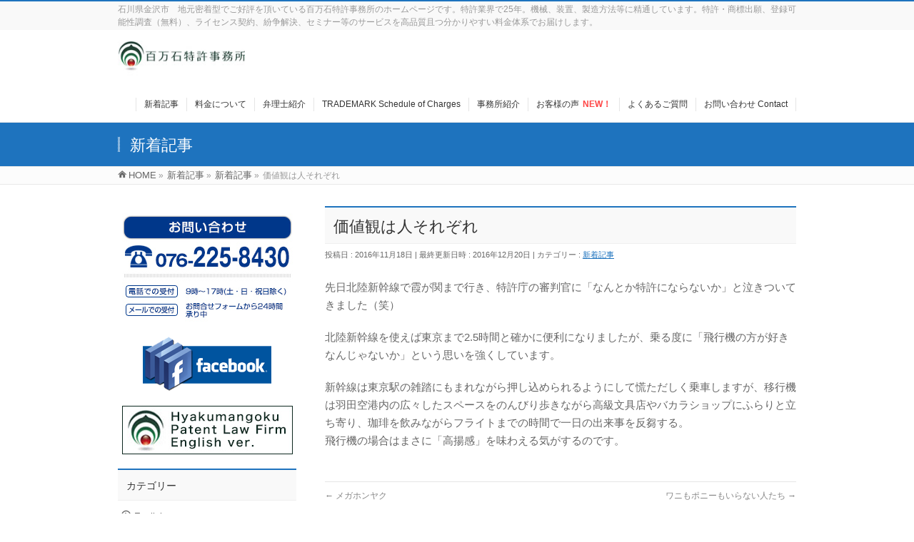

--- FILE ---
content_type: text/html; charset=UTF-8
request_url: https://www.100man-pat.jp/%E4%BE%A1%E5%80%A4%E8%A6%B3%E3%81%AF%E4%BA%BA%E3%81%9D%E3%82%8C%E3%81%9E%E3%82%8C/
body_size: 17022
content:
<!DOCTYPE html>
<!--[if IE]>
<meta http-equiv="X-UA-Compatible" content="IE=Edge">
<![endif]-->
<html xmlns:fb="http://ogp.me/ns/fb#" lang="ja">
<head>
<meta charset="UTF-8" />
<title>価値観は人それぞれ | 石川県金沢市 地元密着型 百万石特許事務所 【公式ホームページ】</title>
<link rel="start" href="https://www.100man-pat.jp" title="HOME" />
<link rel="alternate" href="https://www.100man-pat.jp" hreflang="ja" />
<!-- BizVektor v1.8.12 -->

<meta id="viewport" name="viewport" content="width=device-width, initial-scale=1">
<meta name='robots' content='max-image-preview:large' />
	<style>img:is([sizes="auto" i], [sizes^="auto," i]) { contain-intrinsic-size: 3000px 1500px }</style>
	<link rel='dns-prefetch' href='//www.google.com' />
<link rel='dns-prefetch' href='//html5shiv.googlecode.com' />
<link rel='dns-prefetch' href='//maxcdn.bootstrapcdn.com' />
<link rel='dns-prefetch' href='//fonts.googleapis.com' />
<link rel="alternate" type="application/rss+xml" title="石川県金沢市 地元密着型 百万石特許事務所 【公式ホームページ】 &raquo; フィード" href="https://www.100man-pat.jp/feed/" />
<link rel="alternate" type="application/rss+xml" title="石川県金沢市 地元密着型 百万石特許事務所 【公式ホームページ】 &raquo; コメントフィード" href="https://www.100man-pat.jp/comments/feed/" />
<meta name="description" content="先日北陸新幹線で霞が関まで行き、特許庁の審判官に「なんとか特許にならないか」と泣きついてきました（笑）北陸新幹線を使えば東京まで2.5時間と確かに便利になりましたが、乗る度に「飛行機の方が好きなんじゃないか」という思いを強くしています。新幹線は東京駅の雑踏にもまれながら押し込められるようにして慌ただしく乗車しますが、移行機は羽田空港内の広々したスペースをのんびり歩きながら高級文具店やバカラショップにふらりと立ち寄り、珈琲を飲みながらフライトまでの時間で一日の出" />
<script type="text/javascript">
/* <![CDATA[ */
window._wpemojiSettings = {"baseUrl":"https:\/\/s.w.org\/images\/core\/emoji\/16.0.1\/72x72\/","ext":".png","svgUrl":"https:\/\/s.w.org\/images\/core\/emoji\/16.0.1\/svg\/","svgExt":".svg","source":{"concatemoji":"https:\/\/www.100man-pat.jp\/wp-includes\/js\/wp-emoji-release.min.js?ver=c214bc5af3aa362ad91021c1e1ec1098"}};
/*! This file is auto-generated */
!function(s,n){var o,i,e;function c(e){try{var t={supportTests:e,timestamp:(new Date).valueOf()};sessionStorage.setItem(o,JSON.stringify(t))}catch(e){}}function p(e,t,n){e.clearRect(0,0,e.canvas.width,e.canvas.height),e.fillText(t,0,0);var t=new Uint32Array(e.getImageData(0,0,e.canvas.width,e.canvas.height).data),a=(e.clearRect(0,0,e.canvas.width,e.canvas.height),e.fillText(n,0,0),new Uint32Array(e.getImageData(0,0,e.canvas.width,e.canvas.height).data));return t.every(function(e,t){return e===a[t]})}function u(e,t){e.clearRect(0,0,e.canvas.width,e.canvas.height),e.fillText(t,0,0);for(var n=e.getImageData(16,16,1,1),a=0;a<n.data.length;a++)if(0!==n.data[a])return!1;return!0}function f(e,t,n,a){switch(t){case"flag":return n(e,"\ud83c\udff3\ufe0f\u200d\u26a7\ufe0f","\ud83c\udff3\ufe0f\u200b\u26a7\ufe0f")?!1:!n(e,"\ud83c\udde8\ud83c\uddf6","\ud83c\udde8\u200b\ud83c\uddf6")&&!n(e,"\ud83c\udff4\udb40\udc67\udb40\udc62\udb40\udc65\udb40\udc6e\udb40\udc67\udb40\udc7f","\ud83c\udff4\u200b\udb40\udc67\u200b\udb40\udc62\u200b\udb40\udc65\u200b\udb40\udc6e\u200b\udb40\udc67\u200b\udb40\udc7f");case"emoji":return!a(e,"\ud83e\udedf")}return!1}function g(e,t,n,a){var r="undefined"!=typeof WorkerGlobalScope&&self instanceof WorkerGlobalScope?new OffscreenCanvas(300,150):s.createElement("canvas"),o=r.getContext("2d",{willReadFrequently:!0}),i=(o.textBaseline="top",o.font="600 32px Arial",{});return e.forEach(function(e){i[e]=t(o,e,n,a)}),i}function t(e){var t=s.createElement("script");t.src=e,t.defer=!0,s.head.appendChild(t)}"undefined"!=typeof Promise&&(o="wpEmojiSettingsSupports",i=["flag","emoji"],n.supports={everything:!0,everythingExceptFlag:!0},e=new Promise(function(e){s.addEventListener("DOMContentLoaded",e,{once:!0})}),new Promise(function(t){var n=function(){try{var e=JSON.parse(sessionStorage.getItem(o));if("object"==typeof e&&"number"==typeof e.timestamp&&(new Date).valueOf()<e.timestamp+604800&&"object"==typeof e.supportTests)return e.supportTests}catch(e){}return null}();if(!n){if("undefined"!=typeof Worker&&"undefined"!=typeof OffscreenCanvas&&"undefined"!=typeof URL&&URL.createObjectURL&&"undefined"!=typeof Blob)try{var e="postMessage("+g.toString()+"("+[JSON.stringify(i),f.toString(),p.toString(),u.toString()].join(",")+"));",a=new Blob([e],{type:"text/javascript"}),r=new Worker(URL.createObjectURL(a),{name:"wpTestEmojiSupports"});return void(r.onmessage=function(e){c(n=e.data),r.terminate(),t(n)})}catch(e){}c(n=g(i,f,p,u))}t(n)}).then(function(e){for(var t in e)n.supports[t]=e[t],n.supports.everything=n.supports.everything&&n.supports[t],"flag"!==t&&(n.supports.everythingExceptFlag=n.supports.everythingExceptFlag&&n.supports[t]);n.supports.everythingExceptFlag=n.supports.everythingExceptFlag&&!n.supports.flag,n.DOMReady=!1,n.readyCallback=function(){n.DOMReady=!0}}).then(function(){return e}).then(function(){var e;n.supports.everything||(n.readyCallback(),(e=n.source||{}).concatemoji?t(e.concatemoji):e.wpemoji&&e.twemoji&&(t(e.twemoji),t(e.wpemoji)))}))}((window,document),window._wpemojiSettings);
/* ]]> */
</script>
<link rel='stylesheet' id='pt-cv-public-style-css' href='https://www.100man-pat.jp/wp-content/plugins/content-views-query-and-display-post-page/public/assets/css/cv.css?ver=4.2' type='text/css' media='all' />
<style id='wp-emoji-styles-inline-css' type='text/css'>

	img.wp-smiley, img.emoji {
		display: inline !important;
		border: none !important;
		box-shadow: none !important;
		height: 1em !important;
		width: 1em !important;
		margin: 0 0.07em !important;
		vertical-align: -0.1em !important;
		background: none !important;
		padding: 0 !important;
	}
</style>
<link rel='stylesheet' id='wp-block-library-css' href='https://www.100man-pat.jp/wp-includes/css/dist/block-library/style.min.css?ver=c214bc5af3aa362ad91021c1e1ec1098' type='text/css' media='all' />
<style id='classic-theme-styles-inline-css' type='text/css'>
/*! This file is auto-generated */
.wp-block-button__link{color:#fff;background-color:#32373c;border-radius:9999px;box-shadow:none;text-decoration:none;padding:calc(.667em + 2px) calc(1.333em + 2px);font-size:1.125em}.wp-block-file__button{background:#32373c;color:#fff;text-decoration:none}
</style>
<style id='global-styles-inline-css' type='text/css'>
:root{--wp--preset--aspect-ratio--square: 1;--wp--preset--aspect-ratio--4-3: 4/3;--wp--preset--aspect-ratio--3-4: 3/4;--wp--preset--aspect-ratio--3-2: 3/2;--wp--preset--aspect-ratio--2-3: 2/3;--wp--preset--aspect-ratio--16-9: 16/9;--wp--preset--aspect-ratio--9-16: 9/16;--wp--preset--color--black: #000000;--wp--preset--color--cyan-bluish-gray: #abb8c3;--wp--preset--color--white: #ffffff;--wp--preset--color--pale-pink: #f78da7;--wp--preset--color--vivid-red: #cf2e2e;--wp--preset--color--luminous-vivid-orange: #ff6900;--wp--preset--color--luminous-vivid-amber: #fcb900;--wp--preset--color--light-green-cyan: #7bdcb5;--wp--preset--color--vivid-green-cyan: #00d084;--wp--preset--color--pale-cyan-blue: #8ed1fc;--wp--preset--color--vivid-cyan-blue: #0693e3;--wp--preset--color--vivid-purple: #9b51e0;--wp--preset--gradient--vivid-cyan-blue-to-vivid-purple: linear-gradient(135deg,rgba(6,147,227,1) 0%,rgb(155,81,224) 100%);--wp--preset--gradient--light-green-cyan-to-vivid-green-cyan: linear-gradient(135deg,rgb(122,220,180) 0%,rgb(0,208,130) 100%);--wp--preset--gradient--luminous-vivid-amber-to-luminous-vivid-orange: linear-gradient(135deg,rgba(252,185,0,1) 0%,rgba(255,105,0,1) 100%);--wp--preset--gradient--luminous-vivid-orange-to-vivid-red: linear-gradient(135deg,rgba(255,105,0,1) 0%,rgb(207,46,46) 100%);--wp--preset--gradient--very-light-gray-to-cyan-bluish-gray: linear-gradient(135deg,rgb(238,238,238) 0%,rgb(169,184,195) 100%);--wp--preset--gradient--cool-to-warm-spectrum: linear-gradient(135deg,rgb(74,234,220) 0%,rgb(151,120,209) 20%,rgb(207,42,186) 40%,rgb(238,44,130) 60%,rgb(251,105,98) 80%,rgb(254,248,76) 100%);--wp--preset--gradient--blush-light-purple: linear-gradient(135deg,rgb(255,206,236) 0%,rgb(152,150,240) 100%);--wp--preset--gradient--blush-bordeaux: linear-gradient(135deg,rgb(254,205,165) 0%,rgb(254,45,45) 50%,rgb(107,0,62) 100%);--wp--preset--gradient--luminous-dusk: linear-gradient(135deg,rgb(255,203,112) 0%,rgb(199,81,192) 50%,rgb(65,88,208) 100%);--wp--preset--gradient--pale-ocean: linear-gradient(135deg,rgb(255,245,203) 0%,rgb(182,227,212) 50%,rgb(51,167,181) 100%);--wp--preset--gradient--electric-grass: linear-gradient(135deg,rgb(202,248,128) 0%,rgb(113,206,126) 100%);--wp--preset--gradient--midnight: linear-gradient(135deg,rgb(2,3,129) 0%,rgb(40,116,252) 100%);--wp--preset--font-size--small: 13px;--wp--preset--font-size--medium: 20px;--wp--preset--font-size--large: 36px;--wp--preset--font-size--x-large: 42px;--wp--preset--spacing--20: 0.44rem;--wp--preset--spacing--30: 0.67rem;--wp--preset--spacing--40: 1rem;--wp--preset--spacing--50: 1.5rem;--wp--preset--spacing--60: 2.25rem;--wp--preset--spacing--70: 3.38rem;--wp--preset--spacing--80: 5.06rem;--wp--preset--shadow--natural: 6px 6px 9px rgba(0, 0, 0, 0.2);--wp--preset--shadow--deep: 12px 12px 50px rgba(0, 0, 0, 0.4);--wp--preset--shadow--sharp: 6px 6px 0px rgba(0, 0, 0, 0.2);--wp--preset--shadow--outlined: 6px 6px 0px -3px rgba(255, 255, 255, 1), 6px 6px rgba(0, 0, 0, 1);--wp--preset--shadow--crisp: 6px 6px 0px rgba(0, 0, 0, 1);}:where(.is-layout-flex){gap: 0.5em;}:where(.is-layout-grid){gap: 0.5em;}body .is-layout-flex{display: flex;}.is-layout-flex{flex-wrap: wrap;align-items: center;}.is-layout-flex > :is(*, div){margin: 0;}body .is-layout-grid{display: grid;}.is-layout-grid > :is(*, div){margin: 0;}:where(.wp-block-columns.is-layout-flex){gap: 2em;}:where(.wp-block-columns.is-layout-grid){gap: 2em;}:where(.wp-block-post-template.is-layout-flex){gap: 1.25em;}:where(.wp-block-post-template.is-layout-grid){gap: 1.25em;}.has-black-color{color: var(--wp--preset--color--black) !important;}.has-cyan-bluish-gray-color{color: var(--wp--preset--color--cyan-bluish-gray) !important;}.has-white-color{color: var(--wp--preset--color--white) !important;}.has-pale-pink-color{color: var(--wp--preset--color--pale-pink) !important;}.has-vivid-red-color{color: var(--wp--preset--color--vivid-red) !important;}.has-luminous-vivid-orange-color{color: var(--wp--preset--color--luminous-vivid-orange) !important;}.has-luminous-vivid-amber-color{color: var(--wp--preset--color--luminous-vivid-amber) !important;}.has-light-green-cyan-color{color: var(--wp--preset--color--light-green-cyan) !important;}.has-vivid-green-cyan-color{color: var(--wp--preset--color--vivid-green-cyan) !important;}.has-pale-cyan-blue-color{color: var(--wp--preset--color--pale-cyan-blue) !important;}.has-vivid-cyan-blue-color{color: var(--wp--preset--color--vivid-cyan-blue) !important;}.has-vivid-purple-color{color: var(--wp--preset--color--vivid-purple) !important;}.has-black-background-color{background-color: var(--wp--preset--color--black) !important;}.has-cyan-bluish-gray-background-color{background-color: var(--wp--preset--color--cyan-bluish-gray) !important;}.has-white-background-color{background-color: var(--wp--preset--color--white) !important;}.has-pale-pink-background-color{background-color: var(--wp--preset--color--pale-pink) !important;}.has-vivid-red-background-color{background-color: var(--wp--preset--color--vivid-red) !important;}.has-luminous-vivid-orange-background-color{background-color: var(--wp--preset--color--luminous-vivid-orange) !important;}.has-luminous-vivid-amber-background-color{background-color: var(--wp--preset--color--luminous-vivid-amber) !important;}.has-light-green-cyan-background-color{background-color: var(--wp--preset--color--light-green-cyan) !important;}.has-vivid-green-cyan-background-color{background-color: var(--wp--preset--color--vivid-green-cyan) !important;}.has-pale-cyan-blue-background-color{background-color: var(--wp--preset--color--pale-cyan-blue) !important;}.has-vivid-cyan-blue-background-color{background-color: var(--wp--preset--color--vivid-cyan-blue) !important;}.has-vivid-purple-background-color{background-color: var(--wp--preset--color--vivid-purple) !important;}.has-black-border-color{border-color: var(--wp--preset--color--black) !important;}.has-cyan-bluish-gray-border-color{border-color: var(--wp--preset--color--cyan-bluish-gray) !important;}.has-white-border-color{border-color: var(--wp--preset--color--white) !important;}.has-pale-pink-border-color{border-color: var(--wp--preset--color--pale-pink) !important;}.has-vivid-red-border-color{border-color: var(--wp--preset--color--vivid-red) !important;}.has-luminous-vivid-orange-border-color{border-color: var(--wp--preset--color--luminous-vivid-orange) !important;}.has-luminous-vivid-amber-border-color{border-color: var(--wp--preset--color--luminous-vivid-amber) !important;}.has-light-green-cyan-border-color{border-color: var(--wp--preset--color--light-green-cyan) !important;}.has-vivid-green-cyan-border-color{border-color: var(--wp--preset--color--vivid-green-cyan) !important;}.has-pale-cyan-blue-border-color{border-color: var(--wp--preset--color--pale-cyan-blue) !important;}.has-vivid-cyan-blue-border-color{border-color: var(--wp--preset--color--vivid-cyan-blue) !important;}.has-vivid-purple-border-color{border-color: var(--wp--preset--color--vivid-purple) !important;}.has-vivid-cyan-blue-to-vivid-purple-gradient-background{background: var(--wp--preset--gradient--vivid-cyan-blue-to-vivid-purple) !important;}.has-light-green-cyan-to-vivid-green-cyan-gradient-background{background: var(--wp--preset--gradient--light-green-cyan-to-vivid-green-cyan) !important;}.has-luminous-vivid-amber-to-luminous-vivid-orange-gradient-background{background: var(--wp--preset--gradient--luminous-vivid-amber-to-luminous-vivid-orange) !important;}.has-luminous-vivid-orange-to-vivid-red-gradient-background{background: var(--wp--preset--gradient--luminous-vivid-orange-to-vivid-red) !important;}.has-very-light-gray-to-cyan-bluish-gray-gradient-background{background: var(--wp--preset--gradient--very-light-gray-to-cyan-bluish-gray) !important;}.has-cool-to-warm-spectrum-gradient-background{background: var(--wp--preset--gradient--cool-to-warm-spectrum) !important;}.has-blush-light-purple-gradient-background{background: var(--wp--preset--gradient--blush-light-purple) !important;}.has-blush-bordeaux-gradient-background{background: var(--wp--preset--gradient--blush-bordeaux) !important;}.has-luminous-dusk-gradient-background{background: var(--wp--preset--gradient--luminous-dusk) !important;}.has-pale-ocean-gradient-background{background: var(--wp--preset--gradient--pale-ocean) !important;}.has-electric-grass-gradient-background{background: var(--wp--preset--gradient--electric-grass) !important;}.has-midnight-gradient-background{background: var(--wp--preset--gradient--midnight) !important;}.has-small-font-size{font-size: var(--wp--preset--font-size--small) !important;}.has-medium-font-size{font-size: var(--wp--preset--font-size--medium) !important;}.has-large-font-size{font-size: var(--wp--preset--font-size--large) !important;}.has-x-large-font-size{font-size: var(--wp--preset--font-size--x-large) !important;}
:where(.wp-block-post-template.is-layout-flex){gap: 1.25em;}:where(.wp-block-post-template.is-layout-grid){gap: 1.25em;}
:where(.wp-block-columns.is-layout-flex){gap: 2em;}:where(.wp-block-columns.is-layout-grid){gap: 2em;}
:root :where(.wp-block-pullquote){font-size: 1.5em;line-height: 1.6;}
</style>
<link rel='stylesheet' id='biz-vektor-grid-unit-css-css' href='https://www.100man-pat.jp/wp-content/plugins/biz-vektor-grid-unit/inc/style.css?ver=c214bc5af3aa362ad91021c1e1ec1098' type='text/css' media='all' />
<link rel='stylesheet' id='contact-form-7-css' href='https://www.100man-pat.jp/wp-content/plugins/contact-form-7/includes/css/styles.css?ver=6.1.3' type='text/css' media='all' />
<link rel='stylesheet' id='Biz_Vektor_common_style-css' href='https://www.100man-pat.jp/wp-content/themes/biz-vektor/css/bizvektor_common_min.css?ver=20141106' type='text/css' media='all' />
<link rel='stylesheet' id='Biz_Vektor_Design_style-css' href='https://www.100man-pat.jp/wp-content/themes/biz-vektor/design_skins/003/css/003.css?ver=c214bc5af3aa362ad91021c1e1ec1098' type='text/css' media='all' />
<link rel='stylesheet' id='Biz_Vektor_plugin_sns_style-css' href='https://www.100man-pat.jp/wp-content/themes/biz-vektor/plugins/sns/style_bizvektor_sns.css?ver=c214bc5af3aa362ad91021c1e1ec1098' type='text/css' media='all' />
<link rel='stylesheet' id='Biz_Vektor_add_font_awesome-css' href='//maxcdn.bootstrapcdn.com/font-awesome/4.3.0/css/font-awesome.min.css?ver=c214bc5af3aa362ad91021c1e1ec1098' type='text/css' media='all' />
<link rel='stylesheet' id='Biz_Vektor_add_web_fonts-css' href='//fonts.googleapis.com/css?family=Droid+Sans%3A700%7CLato%3A900%7CAnton&#038;ver=6.8.3' type='text/css' media='all' />
<link rel='stylesheet' id='wp-pagenavi-css' href='https://www.100man-pat.jp/wp-content/plugins/wp-pagenavi/pagenavi-css.css?ver=2.70' type='text/css' media='all' />
<script type="text/javascript" src="https://www.100man-pat.jp/wp-includes/js/jquery/jquery.min.js?ver=3.7.1" id="jquery-core-js"></script>
<script type="text/javascript" src="https://www.100man-pat.jp/wp-includes/js/jquery/jquery-migrate.min.js?ver=3.4.1" id="jquery-migrate-js"></script>
<script type="text/javascript" src="//html5shiv.googlecode.com/svn/trunk/html5.js" id="html5shiv-js"></script>
<script type="text/javascript" src="https://www.100man-pat.jp/wp-content/plugins/google-analyticator/external-tracking.min.js?ver=6.5.7" id="ga-external-tracking-js"></script>
<link rel="https://api.w.org/" href="https://www.100man-pat.jp/wp-json/" /><link rel="alternate" title="JSON" type="application/json" href="https://www.100man-pat.jp/wp-json/wp/v2/posts/1012" /><link rel="EditURI" type="application/rsd+xml" title="RSD" href="https://www.100man-pat.jp/xmlrpc.php?rsd" />
<link rel="canonical" href="https://www.100man-pat.jp/%e4%be%a1%e5%80%a4%e8%a6%b3%e3%81%af%e4%ba%ba%e3%81%9d%e3%82%8c%e3%81%9e%e3%82%8c/" />
<link rel="alternate" title="oEmbed (JSON)" type="application/json+oembed" href="https://www.100man-pat.jp/wp-json/oembed/1.0/embed?url=https%3A%2F%2Fwww.100man-pat.jp%2F%25e4%25be%25a1%25e5%2580%25a4%25e8%25a6%25b3%25e3%2581%25af%25e4%25ba%25ba%25e3%2581%259d%25e3%2582%258c%25e3%2581%259e%25e3%2582%258c%2F" />
<link rel="alternate" title="oEmbed (XML)" type="text/xml+oembed" href="https://www.100man-pat.jp/wp-json/oembed/1.0/embed?url=https%3A%2F%2Fwww.100man-pat.jp%2F%25e4%25be%25a1%25e5%2580%25a4%25e8%25a6%25b3%25e3%2581%25af%25e4%25ba%25ba%25e3%2581%259d%25e3%2582%258c%25e3%2581%259e%25e3%2582%258c%2F&#038;format=xml" />
<meta name="cdp-version" content="1.5.0" /><!-- [ BizVektor OGP ] -->
<meta property="og:site_name" content="石川県金沢市 地元密着型 百万石特許事務所 【公式ホームページ】" />
<meta property="og:url" content="https://www.100man-pat.jp/%e4%be%a1%e5%80%a4%e8%a6%b3%e3%81%af%e4%ba%ba%e3%81%9d%e3%82%8c%e3%81%9e%e3%82%8c/" />
<meta property="fb:app_id" content="" />
<meta property="og:type" content="article" />
<meta property="og:title" content="価値観は人それぞれ | 石川県金沢市 地元密着型 百万石特許事務所 【公式ホームページ】" />
<meta property="og:description" content="先日北陸新幹線で霞が関まで行き、特許庁の審判官に「なんとか特許にならないか」と泣きついてきました（笑）  北陸新幹線を使えば東京まで2.5時間と確かに便利になりましたが、乗る度に「飛行機の方が好きなんじゃないか」という思いを強くしています。  新幹線は東京駅の雑踏にもまれながら押し込められるようにして慌ただしく乗車しますが、移行機は羽田空港内の広々したスペースをのんびり歩きながら高級文具店やバカラショップにふらりと立ち寄り、珈琲を飲みながらフライトまでの時間で一日の出" />
<!-- [ /BizVektor OGP ] -->
<!--[if lte IE 8]>
<link rel="stylesheet" type="text/css" media="all" href="https://www.100man-pat.jp/wp-content/themes/biz-vektor/design_skins/003/css/003_oldie.css" />
<![endif]-->
<link rel="pingback" href="https://www.100man-pat.jp/xmlrpc.php" />
<style type="text/css">.recentcomments a{display:inline !important;padding:0 !important;margin:0 !important;}</style><!-- Google Analytics Tracking by Google Analyticator 6.5.7 -->
<script type="text/javascript">
    var analyticsFileTypes = [];
    var analyticsSnippet = 'disabled';
    var analyticsEventTracking = 'enabled';
</script>
<script type="text/javascript">
	(function(i,s,o,g,r,a,m){i['GoogleAnalyticsObject']=r;i[r]=i[r]||function(){
	(i[r].q=i[r].q||[]).push(arguments)},i[r].l=1*new Date();a=s.createElement(o),
	m=s.getElementsByTagName(o)[0];a.async=1;a.src=g;m.parentNode.insertBefore(a,m)
	})(window,document,'script','//www.google-analytics.com/analytics.js','ga');
	ga('create', 'UA-68153870-1', 'auto');
 
	ga('send', 'pageview');
</script>
		<style type="text/css">

a { color:#1e73be }

#searchform input[type=submit],
p.form-submit input[type=submit],
form#searchform input#searchsubmit,
.content form input.wpcf7-submit,
#confirm-button input,
a.btn,
.linkBtn a,
input[type=button],
input[type=submit],
.sideTower li#sideContact.sideBnr a,
.content .infoList .rssBtn a { background-color:#1e73be; }

.moreLink a { border-left-color:#1e73be; }
.moreLink a:hover { background-color:#1e73be; }
.moreLink a:after { color:#1e73be; }
.moreLink a:hover:after { color:#fff; }

#headerTop { border-top-color:#1e73be; }

.headMainMenu li:hover { color:#1e73be; }
.headMainMenu li > a:hover,
.headMainMenu li.current_page_item > a { color:#1e73be; }

#pageTitBnr { background-color:#1e73be; }

.content h2,
.content h1.contentTitle,
.content h1.entryPostTitle,
.sideTower h3.localHead,
.sideWidget h4  { border-top-color:#1e73be; }

.content h3:after,
.content .child_page_block h4:after { border-bottom-color:#1e73be; }

.sideTower li#sideContact.sideBnr a:hover,
.content .infoList .rssBtn a:hover,
form#searchform input#searchsubmit:hover { background-color:#1e73be; }

#panList .innerBox ul a:hover { color:#1e73be; }

.content .mainFootContact p.mainFootTxt span.mainFootTel { color:#1e73be; }
.content .mainFootContact .mainFootBt a { background-color:#1e73be; }
.content .mainFootContact .mainFootBt a:hover { background-color:#1e73be; }

.content .infoList .infoCate a { background-color:fff5f5;color:#1e73be; }
.content .infoList .infoCate a:hover { background-color:#1e73be; }

.paging span,
.paging a	{ color:#1e73be;border-color:#1e73be; }
.paging span.current,
.paging a:hover	{ background-color:#1e73be; }

/* アクティブのページ */
.sideTower .sideWidget li > a:hover,
.sideTower .sideWidget li.current_page_item > a,
.sideTower .sideWidget li.current-cat > a	{ color:#1e73be; background-color:fff5f5; }

.sideTower .ttBoxSection .ttBox a:hover { color:#1e73be; }

#footMenu { border-top-color:#1e73be; }
#footMenu .menu li a:hover { color:#1e73be }

@media (min-width: 970px) {
.headMainMenu li:hover li a:hover { color:#333; }
.headMainMenu li.current-page-item a,
.headMainMenu li.current_page_item a,
.headMainMenu li.current-menu-ancestor a,
.headMainMenu li.current-page-ancestor a { color:#333;}
.headMainMenu li.current-page-item a span,
.headMainMenu li.current_page_item a span,
.headMainMenu li.current-menu-ancestor a span,
.headMainMenu li.current-page-ancestor a span { color:#1e73be; }
}

</style>
<!--[if lte IE 8]>
<style type="text/css">
.headMainMenu li:hover li a:hover { color:#333; }
.headMainMenu li.current-page-item a,
.headMainMenu li.current_page_item a,
.headMainMenu li.current-menu-ancestor a,
.headMainMenu li.current-page-ancestor a { color:#333;}
.headMainMenu li.current-page-item a span,
.headMainMenu li.current_page_item a span,
.headMainMenu li.current-menu-ancestor a span,
.headMainMenu li.current-page-ancestor a span { color:#1e73be; }
</style>
<![endif]-->
<style type="text/css">
/*-------------------------------------------*/
/*	font
/*-------------------------------------------*/
h1,h2,h3,h4,h4,h5,h6,#header #site-title,#pageTitBnr #pageTitInner #pageTit,#content .leadTxt,#sideTower .localHead {font-family: "ヒラギノ角ゴ Pro W3","Hiragino Kaku Gothic Pro","メイリオ",Meiryo,Osaka,"ＭＳ Ｐゴシック","MS PGothic",sans-serif; }
#pageTitBnr #pageTitInner #pageTit { font-weight:lighter; }
#gMenu .menu li a strong {font-family: "ヒラギノ角ゴ Pro W3","Hiragino Kaku Gothic Pro","メイリオ",Meiryo,Osaka,"ＭＳ Ｐゴシック","MS PGothic",sans-serif; }
</style>
<link rel="stylesheet" href="https://www.100man-pat.jp/wp-content/themes/biz-vektor/style.css" type="text/css" media="all" />
<style type="text/css">
/*背景*/
#topMainBnr {
  background-color: #ffffff;
  border-top: 1px solid #FFFFFF;
} 

/*フォントサイズ*/
* {
  font-size: 101%;
}

/*リンクホーバー*/
a:hover img {
filter : alpha(opacity=80);
opacity : 0.8 ;
}

/*ロゴ高さ*/
#header .innerBox #site-title img {
  max-height: 55px;
}

.content h3 {
  font-size: 130%;
}

.su-spoiler.my-custom-spoiler {}
  .su-spoiler.my-custom-spoiler .su-spoiler-title { background-color: #ffffff; border: 1px solid #ffffff; font-size: 15px;   line-height: 27px;}
  .su-spoiler.my-custom-spoiler .su-spoiler-title .su-spoiler-icon,
  .su-spoiler.su-spoiler-closed.my-custom-spoiler .su-spoiler-title .su-spoiler-icon {
    left: 3px;
    background-color: #fff;
  }
  .su-spoiler.my-custom-spoiler .su-spoiler-content { background-color: #fafafa }


@media (min-width: 970px) {
#main #container #content { width:660px; }
}

@media (min-width: 970px) {
#main #container #sideTower { width:250px; }
}

/*フッターカラー*/
#footer {
  padding: 0;
  background-color: #FFFFFF;
}
#siteBottom {
  background-color: #FFFFFF;
  border-top: 1px solid #E7E4E4;
}

/*問い合わせフォームサイズ*/

@charset "UTF-8";#eradi_ie_box{background-color:#c00;padding:2em;color:#fff;text-align:center;font-size:114.3%}#eradi_ie_box .alert_title{font-size:150%;margin-bottom:1em}#eradi_ie_box a{color:#fff}#wpadminbar .ab-top-menu>li#wp-admin-bar-editGuide>.ab-item{background-color:#069;cursor:pointer}#wpadminbar .ab-top-menu>li#wp-admin-bar-editGuide>.ab-item:hover{background-color:#cc0;color:#fff;cursor:pointer}#sideTower .sideWidget li#sideContact,.sideTower .sideWidget li#sideContact{border:none}#sideTower .sideWidget li#sideContact a,.sideTower .sideWidget li#sideContact a{padding:0}@media (min-width:970px){.three_column #sideTower,.three_column .sideTower{clear:none}.three_column #main #container{position:relative}.three_column #main #container #content{float:left;position:relative;left:240px;width:470px}.three_column #main #container #sideTower{float:left;position:relative;left:-470px}.three_column #main #container #thirdTower{float:right;position:relative;width:220px}}.content .infoList .infoListBox{clear:both}.entry-meta .entry-meta-items:before{content:" | "}.entry-meta .entry-meta-items.author{display:none}#sideTower .ttBoxSection,.sideTower .ttBoxSection{padding:0 0 15px}#sideTower .ttBox a,.sideTower .ttBox a{text-decoration:none;color:#333}#sideTower .ttBox a:hover,.sideTower .ttBox a:hover{text-decoration:underline}#sideTower .ttBox .ttBoxThumb,.sideTower .ttBox .ttBoxThumb{width:80px}#sideTower .sideWidget .tagcloud,.sideTower .sideWidget .tagcloud{margin-top:10px}.content .subPostListSection{display:block;overflow:hidden;position:relative;padding-bottom:20px}.content .subPostListSection ul{margin:0}.content .subPostListSection li.ttBox{display:block;overflow:hidden;position:relative;padding:15px 0;border-bottom:1px dotted #999;margin:0}.content .subPostListSection li.ttBox:nth-child(1),.content .subPostListSection li.ttBox:nth-child(2){padding-top:0}.content .subPostListSection li.ttBox h4{margin-top:0}.content .subPostListSection li.ttBox a{text-decoration:none;color:#333}.content .subPostListSection li.ttBox a:hover{text-decoration:underline}.content .subPostListSection li.ttBox .ttBoxThumb{width:80px}@media (min-width:500px){.content .subPostListSection .ttBox{width:47%}.content .subPostListSection .ttBox:nth-child(odd){clear:both;float:left}.content .subPostListSection .ttBox:nth-child(2n){float:right}}#content #sitemapPostList h5{color:#666}#content #sitemapPostList h5 a{color:#666;text-decoration:none}#content #sitemapPostList h5 a:hover{text-decoration:underline}#content #sitemapPostList h6{margin-top:0;font-size:85.7%}.content .wpcf7{margin-top:20px}.content form span.wpcf7-form-control-wrap{position:relative;display:block;overflow:hidden;clear:both}.content form span.wpcf7-form-control-wrap .wpcf7-list-item,.content form span.wpcf7-form-control-wrap .wpcf7-list-item label{display:block;float:left}.content form span.wpcf7-form-control-wrap .wpcf7-list-item{padding-top:8px;padding-bottom:8px}.content form div.wpcf7-validation-errors,.content form span.wpcf7-not-valid-tip{color:#fff;padding:8px 12px 6px;position:relative;display:block;background-color:red;left:0;top:8px;margin-bottom:8px;clear:both;border-radius:5px;border:none}.content form div.wpcf7-validation-errors::after,.content form span.wpcf7-not-valid-tip::after{content:"";position:absolute;bottom:100%;left:30px;height:0;width:0;border:10px solid transparent;border-bottom:10px solid red}.content .wpcf7 dl{display:block;overflow:hidden;border-bottom:1px dotted #ccc}.content .wpcf7 dl dt{display:block;overflow:hidden;padding:10px 0;float:left;width:20%;color:#666;font-weight:lighter}.content .wpcf7 dl dd{display:block;overflow:hidden;padding:10px;margin-bottom:0}@media (min-width:770px){.content form span.wpcf7-form-control-wrap .wpcf7-list-item{padding-top:2px;padding-bottom:2px}}#main #trust-form span.content{width:auto}#content p.leadTxt,.leadTxt{font-size:2em;line-height:150%;padding:0}#content dl.qaItem{display:block;overflow:hidden;border-bottom:1px dotted #ccc;padding:0 0 20px;margin:0 0 20px;width:100%}#content dl.qaItem dt{margin-bottom:15px;background:url(../images/options/qaIconQ.gif) left top no-repeat;padding-left:32px;border:none}#content dl.qaItem dd{margin-bottom:0;background:url(../images/options/qaIconA.gif) left top no-repeat;padding-left:32px}#content .flowBox{padding-bottom:30px;margin-bottom:15px;display:block;overflow:hidden;background:url(../images/options/arrow_down.png) center bottom no-repeat}#content .flowBox:last-child{background:0 0;padding-bottom:0;margin-bottom:0}#content .flowBox dl{display:block;overflow:hidden;padding:15px 20px;border:3px solid #e5e5e5}#content .flowBox dl dt{border-bottom:1px dotted #ccc;margin-bottom:10px;font-size:1.2em}#content .flowBox dl dd{margin-bottom:0}#content .flowBox dl dd h4{margin:0;padding:0}#content .flowBox dl dd p{margin-bottom:10px}#content .flowBox dl dd ul{margin-bottom:0}.dummyImage{padding:20px;display:block;vertical-align:middle;text-align:center;background-color:#f5f5f5;border:1px solid #ccc;margin-bottom:15px}.floatLeft{float:left;margin-right:20px}.floatRight{float:right;margin-left:20px}#back-top{z-index:500;position:relative}#back-top #pagetop{display:block;overflow:hidden;width:45px;height:45px}#back-top a{display:block;overflow:hidden;position:fixed;bottom:20px;right:20px}.dropNavControl{cursor:pointer}.show-full-only,.show-mobile-only,.show-mobile-tab,.show-tab-full,.show-tab-only{display:none}.ttBox{display:block;overflow:hidden;padding:15px 0}.ttBox .ttBoxLeft{float:left}.ttBox .ttBoxRight{float:right}.ttBox .ttBoxThumb img{height:auto}@media (max-width:670px){.show-full-only,.show-tab-full,.show-tab-only{display:none}table.mobile-block td,table.mobile-block th{display:block}}@media (min-width:671px){table.mobile-block td,table.mobile-block th{display:table-cell}}@media (min-width:970px){.show-mobile-only,.show-mobile-tab,.show-tab-only{display:none}span.txtBr-full-only{display:block}}.flex-container a:active,.flex-container a:focus,.flexslider a:active,.flexslider a:focus{outline:0}.flex-control-nav,.flex-direction-nav,.slides{margin:0;padding:0;list-style:none}.flexslider{margin:0;padding:0}.flexslider .slides>li{display:none;-webkit-backface-visibility:hidden}.flexslider .slides img{max-width:100%;display:block}.flex-pauseplay span{text-transform:capitalize}.slides:after{content:".";display:block;clear:both;visibility:hidden;line-height:0;height:0}html[xmlns] .slides{display:block}* html .slides{height:1%}.no-js .slides>li:first-child{display:block}.flexslider{background:#fff;border:4px solid #fff;position:relative;zoom:1}.flexslider .slides{zoom:1}.flexslider .slides>li{position:relative}.flex-container{zoom:1;position:relative}.flex-caption{zoom:1;width:96%;padding:2%;margin:0;position:absolute;left:0;bottom:0;background:rgba(0,0,0,.3);color:#fff;text-shadow:0 -1px 0 rgba(0,0,0,.3);font-size:14px;line-height:18px}.flex-direction-nav{height:0}.flex-direction-nav li a{width:52px;height:52px;margin:-20px 3px 0;display:block;background:url(../images/flexslider/bg_direction_nav2_30.png) no-repeat;position:absolute;top:50%;cursor:pointer;text-indent:-999em}.flex-direction-nav li a:hover{background-image:url(../images/flexslider/bg_direction_nav2_50.png)}.flex-direction-nav li .next{background-position:-52px 0;right:-55px}.flex-direction-nav li .prev{left:-55px}.flex-direction-nav li .disabled{opacity:.3;filter:alpha(opacity=30);cursor:default}.flex-control-nav{width:100%;position:absolute;bottom:0;text-align:center}.flex-control-nav li{margin:0 0 0 5px;display:inline-block;zoom:1}.flex-control-nav li:first-child{margin:0}.flex-control-nav li a{width:13px;height:13px;display:block;background:url(../images/flexslider/bg_control_nav.png) no-repeat;cursor:pointer;text-indent:-999em}.flex-control-nav li a:hover{background-position:0 -13px}.flex-control-nav li a.active{background-position:0 -27px;cursor:default}@media (max-width:970px){.flex-control-nav,.flex-direction-nav li .next,.flex-direction-nav li .prev{display:none}}
.en_list {
text-align: right;
}
.mt20 {
margin: 20px 0 0 0;
}

/*--------------------------------------------------------------------------------------------*/
/*任意の折り返し*/

.text { display: inline-block; }

/*見出しのかぎかっこテキスト*/
.frame-box-001 {
	padding: 30px;
	position: relative;
    font-size: 1.5rem;
    font-weight: bold;
    line-height: 3rem;
}

.frame-box-001::before, .frame-box-001::after {
	content: '';
	width: 30px;
	height: 30px;
	position: absolute;
}

.frame-box-001::before {
	border-left: solid 1px #00378a;
	border-top: solid 1px #00378a;
	top: 0;
	left: 0;
}

.frame-box-001::after {
	border-right: solid 1px #00378a;
	border-bottom: solid 1px #00378a;
	bottom: 0;
	right: 0;
}

/*かぎかっこ入れる用ボックス*/
section.kagi{
    width: 80%;
    margin: 0 auto;
    padding: 2em;
    background: #ffffff;
}


/*画像をずらして重ねる*/
.parent1{
    position: relative;
    width:800px;
    height:350px;
    background: #FFFFFF;
}

.ph1{
    position: absolute;
    top: 0px;
    left:270px;
    width: 400px;
    height: 318px;
    background: #ffffff;
}
.bg1{
  position:absolute;
  top:60px;
  left:0px;
  width:320px;
  height:260px;
}
.txt1{
  position:absolute;
  top:100px;
  left:10px;
  width:300px;
  height:220px;
  padding: 1em auto;
}

.parent2{
    position: relative;
    width:800px;
    height:350px;
    background: #FFFFFF;
}
.ph2{
    position: absolute;
    top: 1px;
    left:1px;
    width: 400px;
    height: 311px;
    background: #ffffff;
}
.bg2{
  position:absolute;
  top:75px;
  left:350px;
  width:319px;
  height:260px;
}
.txt2{
  position:absolute;
  top:100px;
  left:360px;
  width:300px;
  height:235px;
　text-align: center;
}

.parent3{
    position: relative;
    width:800px;
    height:350px;
    background: #FFFFFF;
}

.ph3{
    position: absolute;
    top: 10px;
    left:270px;
    width: 400px;
    height: 310px;
    background: #ffffff;
}
.bg3{
  position:absolute;
  top:65px;
  left:0px;
  width:320px;
  height:260px;
}
.txt3{
  position:absolute;
  top:105px;
  left:10px;
  width:300px;
  height:220px;
　text-align: center;
}

/*トップページの「説明がはいります」テキスト枠*/
.setumei{
 margin: 1em auto;
 padding: 1em;
}

/*グラデの中の見出し*/
.subtitle{
　font-size: 150%;
　color:#ffffff;
　text-align: center;
  font-weight: bold;
}

/*グラデの中のテキスト*/
.textin{
  margin: 1em auto;
　display: inline-block;
  width:80%;
　text-align: center;
}

/*--------------------------------------------------------------------------------------------*/
/*スマホ表示*/
@media only screen and (max-width: 480px){

.frame-box-001 {
	padding: 20px;
	position: relative;
    font-size: 1.6rem;
    font-weight: bold;
    line-height: 2.4rem;
	
}

.frame-box-001::before, .frame-box-001::after {
	content: '';
	width: 30px;
	height: 30px;
	position: absolute;
}

.frame-box-001::before {
	border-left: solid 1px #fff;
	border-top: solid 1px #fff;
	top: 0;
	left: 0;
}

.frame-box-001::after {
	border-right: solid 1px #fff;
	border-bottom: solid 1px #fff;
	bottom: 0;
	right: 0;
}

/*かぎかっこ入れる用ボックス*/
section.kagi{
    text-align:center;
    width: 80%;
    margin: 0px 0px 10px;
    background: #ffffff;
}

/*画像を重ねて表示する*/
.parent1{
    position: static;
    width:100%;
    height:400px;
    background: #FFFFFF;
}

.ph1{
    position: relative;
    top: 0px;
    left:60px;
    width: 80%;
    height: auto;
    background: #ffffff;
}

.bg1{
    position: relative;
    top: -100px;
    left:0px;
    width: 80%;
    height: auto;

}
.txt1{
    position: relative;
    top: -280px;
    left:10px;
    width: 75%;
    height: auto;
}

.parent2{
    position: static;
    width:100%;
    height:400px;
    background: #FFFFFF;
}

.ph2{
    position: relative;
    top: 0px;
    left:0px;
    width: 80%;
    height: auto;
}

.bg2{
    position: relative;
    top: -100px;
    left:70px;
    width: 80%;
    height: auto;
}
.txt2{
    position: relative;
    top: -300px;
    left:80px;
    width: 75%;
    height: auto;
}

.parent3{
    position: static;
    width:100%;
    height:400px;
    background: #FFFFFF;
}

.ph3{
    position: relative;
    top: 0px;
    left:60px;
    width: 80%;
    height: auto;
    background: #ffffff;
}

.bg3{
    position: relative;
    top: -100px;
    left:0px;
    width: 80%;
    height: auto;

}
.txt3{
    position: relative;
    top: -280px;
    left: 20px;
    width: 70%;
    height: auto;
}
}
@media screen and (min-width: 480px){   
  .pc { display:block; }
  .sp { display:none; }
}
@media screen and (max-width: 480px){   
  .pc { display:none; }
  .sp { display:block; }
 .top_midashi {
 font-size: 22px;
 font-weight: bold;
 line-height: 1.6em;
 }
section.midashi_box{
    text-align:left;
    width: 80%;
    margin: 0px 0px 10px 0px;
    padding: 0 0 0 0px;
    background: #ffffff;
}
}
.top_midashi {
font-size: 30px;
font-weight: bold;
line-height: 1.6em;
}
section.midashi_box{
    width: 100%;
    margin: 0 auto;
    padding: 2em 0;
    background: #ffffff;
}

table.prs-table{

}
.prs-0{
	color:#328bac;
	font-size:1em;
	font-weight:bold;
}
.prs-0-1{
	color:#328bac;
	font-size:0.9em;
	font-weight:bold;
}
.prs-2,.prs-3{
	text-align:center;
	vertical-align: middle;
}
.prs-4{
	font-weight:bold;
}
.mgl15{
	margin-left:15px;
}
.prs-dt{
	font-size:0.85em;
	margin-bottom:7px;
}
.prs-dt2{
	font-size:0.85em;
	margin-bottom:15px;
}
.prs-att{
	color:#d30d5c;
}
.prs-sp-back{
	background:#b4dce3;
}
.headMainMenu .menu li > a {
    padding: 3px 11px;
	font-size:0.9em;
}
div#gMenu{
	padding-left:0;
}
span.eng{
	font-size:0.9em;
}

.f-online-bt{
	background:#00378a;
	padding:10px 40px;
	color:#FFF;
	text-decoration:none;
	border-radius:8px;
}
a.f-online-bt:hover{
	color:#FFF;
}</style>
	<link rel=”alternate” hreflang=”ja” href=”https://www.100man-pat.jp/” />
<link rel="shortcut icon" href="favicon.ico">
<!-- Global site tag (gtag.js) - Google Analytics -->
<script async src="https://www.googletagmanager.com/gtag/js?id=G-D14SR4XL2E"></script>
<script>
  window.dataLayer = window.dataLayer || [];
  function gtag(){dataLayer.push(arguments);}
  gtag('js', new Date());

  gtag('config', 'G-D14SR4XL2E');
</script>
</head>

<body data-rsssl=1 class="wp-singular post-template-default single single-post postid-1012 single-format-standard wp-theme-biz-vektor two-column left-sidebar">

<div id="fb-root"></div>

<div id="wrap">

<!--[if lte IE 8]>
<div id="eradi_ie_box">
<div class="alert_title">ご利用の Internet Exproler は古すぎます。</div>
<p>このウェブサイトはあなたがご利用の Internet Explorer をサポートしていないため、正しく表示・動作しません。<br />
古い Internet Exproler はセキュリティーの問題があるため、新しいブラウザに移行する事が強く推奨されています。<br />
最新の Internet Exproler を利用するか、<a href="https://www.google.co.jp/chrome/browser/index.html" target="_blank">Chrome</a> や <a href="https://www.mozilla.org/ja/firefox/new/" target="_blank">Firefox</a> など、より早くて快適なブラウザをご利用ください。</p>
</div>
<![endif]-->

<!-- [ #headerTop ] -->
<div id="headerTop">
<div class="innerBox">
<div id="site-description">石川県金沢市　地元密着型でご好評を頂いている百万石特許事務所のホームページです。特許業界で25年。機械、装置、製造方法等に精通しています。特許・商標出願、登録可能性調査（無料）、ライセンス契約、紛争解決、セミナー等のサービスを高品質且つ分かりやすい料金体系でお届けします。</div>
</div>
</div><!-- [ /#headerTop ] -->

<!-- [ #header ] -->
<div id="header">
<div id="headerInner" class="innerBox">
<!-- [ #headLogo ] -->
<div id="site-title">
<a href="https://www.100man-pat.jp/" title="石川県金沢市 地元密着型 百万石特許事務所 【公式ホームページ】" rel="home">
<img src="https://www.100man-pat.jp/wp-content/uploads/100man-logo.jpg" alt="石川県金沢市 地元密着型 百万石特許事務所 【公式ホームページ】" /></a>
</div>
<!-- [ /#headLogo ] -->

<!-- [ #headContact ] -->

	<!-- [ #gMenu ] -->
	<div id="gMenu">
	<div id="gMenuInner" class="innerBox">
	<h3 class="assistive-text" onclick="showHide('header');"><span>MENU</span></h3>
	<div class="skip-link screen-reader-text">
		<a href="#content" title="メニューを飛ばす">メニューを飛ばす</a>
	</div>
<div class="headMainMenu">
<div class="menu-%e3%82%b0%e3%83%ad%e3%83%bc%e3%83%90%e3%83%ab%e3%83%a1%e3%83%8b%e3%83%a5%e3%83%bc-container"><ul id="menu-%e3%82%b0%e3%83%ad%e3%83%bc%e3%83%90%e3%83%ab%e3%83%a1%e3%83%8b%e3%83%a5%e3%83%bc" class="menu"><li id="menu-item-1789" class="menu-item menu-item-type-custom menu-item-object-custom"><a title="新着記事" href="https://www.100man-pat.jp/blog/"><strong>新着記事</strong></a></li>
<li id="menu-item-1790" class="menu-item menu-item-type-custom menu-item-object-custom"><a title="料金表" href="https://www.100man-pat.jp/menu/"><strong>料金について</strong></a></li>
<li id="menu-item-1791" class="menu-item menu-item-type-custom menu-item-object-custom"><a title="弁理士紹介" href="https://www.100man-pat.jp/patent/"><strong>弁理士紹介</strong></a></li>
<li id="menu-item-5083" class="menu-item menu-item-type-post_type menu-item-object-page menu-item-has-children"><a href="https://www.100man-pat.jp/trademark-schedule-of-charges/"><strong>TRADEMARK Schedule of Charges</strong></a>
<ul class="sub-menu">
	<li id="menu-item-2412" class="menu-item menu-item-type-post_type menu-item-object-page"><a href="https://www.100man-pat.jp/en/">Profile</a></li>
</ul>
</li>
<li id="menu-item-1792" class="menu-item menu-item-type-custom menu-item-object-custom"><a title="事務所紹介" href="https://www.100man-pat.jp/about/"><strong>事務所紹介</strong></a></li>
<li id="menu-item-1793" class="menu-item menu-item-type-custom menu-item-object-custom"><a title="お客様の声" href="https://www.100man-pat.jp/category/customers-voice/"><strong>お客様の声<div class="newicon_menu">NEW！</div></strong></a></li>
<li id="menu-item-1794" class="menu-item menu-item-type-custom menu-item-object-custom"><a title="よくあるご質問" href="https://www.100man-pat.jp/qa/"><strong>よくあるご質問</strong></a></li>
<li id="menu-item-1795" class="menu-item menu-item-type-custom menu-item-object-custom"><a title="お問い合わせ" href="https://www.100man-pat.jp/contact/"><strong>お問い合わせ Contact</strong></a></li>
</ul></div>
</div>
</div><!-- [ /#gMenuInner ] -->
	</div>
	<!-- [ /#gMenu ] -->
<!-- [ /#headContact ] -->

</div>
<!-- #headerInner -->
</div>
<!-- [ /#header ] -->



<div id="pageTitBnr">
<div class="innerBox">
<div id="pageTitInner">
<div id="pageTit">
新着記事</div>
</div><!-- [ /#pageTitInner ] -->
</div>
</div><!-- [ /#pageTitBnr ] -->
<!-- [ #panList ] -->
<div id="panList">
<div id="panListInner" class="innerBox">
<ul><li id="panHome"><a href="https://www.100man-pat.jp"><span>HOME</span></a> &raquo; </li><li itemscope itemtype="http://data-vocabulary.org/Breadcrumb"><a href="https://www.100man-pat.jp/blog" itemprop="url"><span itemprop="title">新着記事</span></a> &raquo; </li><li itemscope itemtype="http://data-vocabulary.org/Breadcrumb"><a href="https://www.100man-pat.jp/category/blog/" itemprop="url"><span itemprop="title">新着記事</span></a> &raquo; </li><li><span>価値観は人それぞれ</span></li></ul></div>
</div>
<!-- [ /#panList ] -->

<div id="main">
<!-- [ #container ] -->
<div id="container" class="innerBox">
	<!-- [ #content ] -->
	<div id="content" class="content">

<!-- [ #post- ] -->
<div id="post-1012" class="post-1012 post type-post status-publish format-standard hentry category-blog">
		<h1 class="entryPostTitle entry-title">価値観は人それぞれ</h1>
	<div class="entry-meta">
<span class="published">投稿日 : 2016年11月18日</span>
<span class="updated entry-meta-items">最終更新日時 : 2016年12月20日</span>
<span class="vcard author entry-meta-items">投稿者 : <span class="fn">100man</span></span>
<span class="tags entry-meta-items">カテゴリー :  <a href="https://www.100man-pat.jp/category/blog/" rel="tag">新着記事</a></span>
</div>
<!-- .entry-meta -->	<div class="entry-content post-content">
		<p>先日北陸新幹線で霞が関まで行き、特許庁の審判官に「なんとか特許にならないか」と泣きついてきました（笑）</p>
<p>北陸新幹線を使えば東京まで2.5時間と確かに便利になりましたが、乗る度に「飛行機の方が好きなんじゃないか」という思いを強くしています。</p>
<p>新幹線は東京駅の雑踏にもまれながら押し込められるようにして慌ただしく乗車しますが、移行機は羽田空港内の広々したスペースをのんびり歩きながら高級文具店やバカラショップにふらりと立ち寄り、珈琲を飲みながらフライトまでの時間で一日の出来事を反芻する。<br />
飛行機の場合はまさに「高揚感」を味わえる気がするのです。</p>
		
		<div class="entry-utility">
					</div>
		<!-- .entry-utility -->
	</div><!-- .entry-content -->



<div id="nav-below" class="navigation">
	<div class="nav-previous"><a href="https://www.100man-pat.jp/%e3%83%a1%e3%82%ac%e3%83%9b%e3%83%b3%e3%83%a4%e3%82%af/" rel="prev"><span class="meta-nav">&larr;</span> メガホンヤク</a></div>
	<div class="nav-next"><a href="https://www.100man-pat.jp/%e3%83%af%e3%83%8b%e3%82%82%e3%83%9d%e3%83%8b%e3%83%bc%e3%82%82%e3%81%84%e3%82%89%e3%81%aa%e3%81%84%e4%ba%ba%e3%81%9f%e3%81%a1/" rel="next">ワニもポニーもいらない人たち <span class="meta-nav">&rarr;</span></a></div>
</div><!-- #nav-below -->
</div>
<!-- [ /#post- ] -->


<div id="comments">





</div><!-- #comments -->



</div>
<!-- [ /#content ] -->

<!-- [ #sideTower ] -->
<div id="sideTower" class="sideTower">
<div class="sideWidget widget widget_text" id="text-2">			<div class="textwidget"><a href="tel:0762258430"><Img Src="https://www.100man-pat.jp/wp-content/uploads/tell-image.jpg"></a><br/>

<a href="https://www.facebook.com/toru.umino.7" target="_blank"><Img Src="https://www.100man-pat.jp/wp-content/uploads/facebook.png"></a>

<div class="mt20"><a href="https://www.100man-pat.jp/en/"><img src="https://www.100man-pat.jp/wp-content/uploads/en_banner.jpg" alt="Hyakumangoku Patent Law Firm English ver"></a></div></div>
		</div>	<div class="localSection sideWidget">
	<div class="localNaviBox">
	<h3 class="localHead">カテゴリー</h3>
	<ul class="localNavi">
		<li class="cat-item cat-item-7"><a href="https://www.100man-pat.jp/category/en/">English</a>
</li>
	<li class="cat-item cat-item-4"><a href="https://www.100man-pat.jp/category/customers-voice/">お客様の声</a>
</li>
	<li class="cat-item cat-item-1"><a href="https://www.100man-pat.jp/category/blog/">新着記事</a>
</li>
 
	</ul>
	</div>
	</div>
	</div>
<!-- [ /#sideTower ] -->
</div>
<!-- [ /#container ] -->

</div><!-- #main -->

<div id="back-top">
<a href="#wrap">
	<img id="pagetop" src="https://www.100man-pat.jp/wp-content/themes/biz-vektor/js/res-vektor/images/footer_pagetop.png" alt="PAGETOP" />
</a>
</div>

<!-- [ #footerSection ] -->
<div id="footerSection">

	<div id="pagetop">
	<div id="pagetopInner" class="innerBox">
	<a href="#wrap">PAGETOP</a>
	</div>
	</div>

	<div id="footMenu">
	<div id="footMenuInner" class="innerBox">
	<div class="menu-%e3%83%95%e3%83%83%e3%82%bf%e3%83%bc%e3%83%a1%e3%83%8b%e3%83%a5%e3%83%bc-container"><ul id="menu-%e3%83%95%e3%83%83%e3%82%bf%e3%83%bc%e3%83%a1%e3%83%8b%e3%83%a5%e3%83%bc" class="menu"><li id="menu-item-1803" class="menu-item menu-item-type-post_type menu-item-object-page current_page_parent menu-item-1803"><a href="https://www.100man-pat.jp/blog/">新着記事</a></li>
<li id="menu-item-1808" class="menu-item menu-item-type-post_type menu-item-object-page menu-item-1808"><a href="https://www.100man-pat.jp/menu-2/">料金について</a></li>
<li id="menu-item-1807" class="menu-item menu-item-type-post_type menu-item-object-page menu-item-1807"><a href="https://www.100man-pat.jp/patent/">弁理士紹介</a></li>
<li id="menu-item-2410" class="menu-item menu-item-type-post_type menu-item-object-page menu-item-2410"><a href="https://www.100man-pat.jp/en/">Profile</a></li>
<li id="menu-item-1806" class="menu-item menu-item-type-post_type menu-item-object-page menu-item-1806"><a href="https://www.100man-pat.jp/about/">事務所紹介</a></li>
<li id="menu-item-1809" class="menu-item menu-item-type-taxonomy menu-item-object-category menu-item-1809"><a href="https://www.100man-pat.jp/category/customers-voice/">お客様の声</a></li>
<li id="menu-item-1805" class="menu-item menu-item-type-post_type menu-item-object-page menu-item-1805"><a href="https://www.100man-pat.jp/qa/">よくあるご質問</a></li>
<li id="menu-item-1804" class="menu-item menu-item-type-post_type menu-item-object-page menu-item-1804"><a href="https://www.100man-pat.jp/contact/">お問い合わせ Contact</a></li>
</ul></div>	</div>
	</div>

	<!-- [ #footer ] -->
	<div id="footer">
	<!-- [ #footerInner ] -->
	<div id="footerInner" class="innerBox">
		<dl id="footerOutline">
		<dt><img src="https://www.100man-pat.jp/wp-content/uploads/100man-logo.jpg" alt="石川県金沢市 地元密着型 百万石特許事務所 【公式ホームページ】" /></dt>
		<dd>
				</dd>
		</dl>
		<!-- [ #footerSiteMap ] -->
		<div id="footerSiteMap">
</div>
		<!-- [ /#footerSiteMap ] -->
	</div>
	<!-- [ /#footerInner ] -->
	</div>
	<!-- [ /#footer ] -->

	<!-- [ #siteBottom ] -->
	<div id="siteBottom">
	<div id="siteBottomInner" class="innerBox">
	Copyright © 石川県金沢市 地元密着型 百万石特許事務所 【公式ホームページ】 All Rights Reserved.
	</div>
	</div>
	<!-- [ /#siteBottom ] -->
</div>
<!-- [ /#footerSection ] -->
</div>
<!-- [ /#wrap ] -->
<script type="speculationrules">
{"prefetch":[{"source":"document","where":{"and":[{"href_matches":"\/*"},{"not":{"href_matches":["\/wp-*.php","\/wp-admin\/*","\/wp-content\/uploads\/*","\/wp-content\/*","\/wp-content\/plugins\/*","\/wp-content\/themes\/biz-vektor\/*","\/*\\?(.+)"]}},{"not":{"selector_matches":"a[rel~=\"nofollow\"]"}},{"not":{"selector_matches":".no-prefetch, .no-prefetch a"}}]},"eagerness":"conservative"}]}
</script>
<script type="text/javascript" src="https://www.100man-pat.jp/wp-includes/js/imagesloaded.min.js?ver=5.0.0" id="imagesloaded-js"></script>
<script type="text/javascript" src="https://www.100man-pat.jp/wp-includes/js/masonry.min.js?ver=4.2.2" id="masonry-js"></script>
<script type="text/javascript" src="https://www.100man-pat.jp/wp-includes/js/jquery/jquery.masonry.min.js?ver=3.1.2b" id="jquery-masonry-js"></script>
<script type="text/javascript" src="https://www.100man-pat.jp/wp-content/plugins/biz-vektor-grid-unit/inc/main.js?ver=c214bc5af3aa362ad91021c1e1ec1098" id="bizvektor-grid-unit-js-js"></script>
<script type="text/javascript" src="https://www.100man-pat.jp/wp-includes/js/dist/hooks.min.js?ver=4d63a3d491d11ffd8ac6" id="wp-hooks-js"></script>
<script type="text/javascript" src="https://www.100man-pat.jp/wp-includes/js/dist/i18n.min.js?ver=5e580eb46a90c2b997e6" id="wp-i18n-js"></script>
<script type="text/javascript" id="wp-i18n-js-after">
/* <![CDATA[ */
wp.i18n.setLocaleData( { 'text direction\u0004ltr': [ 'ltr' ] } );
/* ]]> */
</script>
<script type="text/javascript" src="https://www.100man-pat.jp/wp-content/plugins/contact-form-7/includes/swv/js/index.js?ver=6.1.3" id="swv-js"></script>
<script type="text/javascript" id="contact-form-7-js-translations">
/* <![CDATA[ */
( function( domain, translations ) {
	var localeData = translations.locale_data[ domain ] || translations.locale_data.messages;
	localeData[""].domain = domain;
	wp.i18n.setLocaleData( localeData, domain );
} )( "contact-form-7", {"translation-revision-date":"2025-10-29 09:23:50+0000","generator":"GlotPress\/4.0.3","domain":"messages","locale_data":{"messages":{"":{"domain":"messages","plural-forms":"nplurals=1; plural=0;","lang":"ja_JP"},"This contact form is placed in the wrong place.":["\u3053\u306e\u30b3\u30f3\u30bf\u30af\u30c8\u30d5\u30a9\u30fc\u30e0\u306f\u9593\u9055\u3063\u305f\u4f4d\u7f6e\u306b\u7f6e\u304b\u308c\u3066\u3044\u307e\u3059\u3002"],"Error:":["\u30a8\u30e9\u30fc:"]}},"comment":{"reference":"includes\/js\/index.js"}} );
/* ]]> */
</script>
<script type="text/javascript" id="contact-form-7-js-before">
/* <![CDATA[ */
var wpcf7 = {
    "api": {
        "root": "https:\/\/www.100man-pat.jp\/wp-json\/",
        "namespace": "contact-form-7\/v1"
    }
};
/* ]]> */
</script>
<script type="text/javascript" src="https://www.100man-pat.jp/wp-content/plugins/contact-form-7/includes/js/index.js?ver=6.1.3" id="contact-form-7-js"></script>
<script type="text/javascript" id="pt-cv-content-views-script-js-extra">
/* <![CDATA[ */
var PT_CV_PUBLIC = {"_prefix":"pt-cv-","page_to_show":"5","_nonce":"db36e31506","is_admin":"","is_mobile":"","ajaxurl":"https:\/\/www.100man-pat.jp\/wp-admin\/admin-ajax.php","lang":"","loading_image_src":"data:image\/gif;base64,R0lGODlhDwAPALMPAMrKygwMDJOTkz09PZWVla+vr3p6euTk5M7OzuXl5TMzMwAAAJmZmWZmZszMzP\/\/\/yH\/[base64]\/wyVlamTi3nSdgwFNdhEJgTJoNyoB9ISYoQmdjiZPcj7EYCAeCF1gEDo4Dz2eIAAAh+QQFCgAPACwCAAAADQANAAAEM\/DJBxiYeLKdX3IJZT1FU0iIg2RNKx3OkZVnZ98ToRD4MyiDnkAh6BkNC0MvsAj0kMpHBAAh+QQFCgAPACwGAAAACQAPAAAEMDC59KpFDll73HkAA2wVY5KgiK5b0RRoI6MuzG6EQqCDMlSGheEhUAgqgUUAFRySIgAh+QQFCgAPACwCAAIADQANAAAEM\/DJKZNLND\/[base64]"};
var PT_CV_PAGINATION = {"first":"\u00ab","prev":"\u2039","next":"\u203a","last":"\u00bb","goto_first":"Go to first page","goto_prev":"Go to previous page","goto_next":"Go to next page","goto_last":"Go to last page","current_page":"Current page is","goto_page":"Go to page"};
/* ]]> */
</script>
<script type="text/javascript" src="https://www.100man-pat.jp/wp-content/plugins/content-views-query-and-display-post-page/public/assets/js/cv.js?ver=4.2" id="pt-cv-content-views-script-js"></script>
<script type="text/javascript" id="google-invisible-recaptcha-js-before">
/* <![CDATA[ */
var renderInvisibleReCaptcha = function() {

    for (var i = 0; i < document.forms.length; ++i) {
        var form = document.forms[i];
        var holder = form.querySelector('.inv-recaptcha-holder');

        if (null === holder) continue;
		holder.innerHTML = '';

         (function(frm){
			var cf7SubmitElm = frm.querySelector('.wpcf7-submit');
            var holderId = grecaptcha.render(holder,{
                'sitekey': '6LfTCtQaAAAAAAkatcIwgdeMLMxEzbl1L-LaILEA', 'size': 'invisible', 'badge' : 'inline',
                'callback' : function (recaptchaToken) {
					if((null !== cf7SubmitElm) && (typeof jQuery != 'undefined')){jQuery(frm).submit();grecaptcha.reset(holderId);return;}
					 HTMLFormElement.prototype.submit.call(frm);
                },
                'expired-callback' : function(){grecaptcha.reset(holderId);}
            });

			if(null !== cf7SubmitElm && (typeof jQuery != 'undefined') ){
				jQuery(cf7SubmitElm).off('click').on('click', function(clickEvt){
					clickEvt.preventDefault();
					grecaptcha.execute(holderId);
				});
			}
			else
			{
				frm.onsubmit = function (evt){evt.preventDefault();grecaptcha.execute(holderId);};
			}


        })(form);
    }
};
/* ]]> */
</script>
<script type="text/javascript" async defer src="https://www.google.com/recaptcha/api.js?onload=renderInvisibleReCaptcha&amp;render=explicit" id="google-invisible-recaptcha-js"></script>
<script type="text/javascript" id="biz-vektor-min-js-js-extra">
/* <![CDATA[ */
var bv_sliderParams = {"slideshowSpeed":"5000","animation":"fade"};
/* ]]> */
</script>
<script type="text/javascript" src="https://www.100man-pat.jp/wp-content/themes/biz-vektor/js/biz-vektor-min.js?ver=1.8.1&#039; defer=&#039;defer" id="biz-vektor-min-js-js"></script>
</body>
</html>

--- FILE ---
content_type: text/css
request_url: https://www.100man-pat.jp/wp-content/plugins/biz-vektor-grid-unit/inc/style.css?ver=c214bc5af3aa362ad91021c1e1ec1098
body_size: 328
content:
.bv-grid-unit-item { border:1px solid #e5e5e5; border-radius: 2px; margin:0 1% 10px; width: 48%;
-moz-box-sizing: border-box;
-webkit-box-sizing: border-box;
box-sizing: border-box;
}
.bv-grid-unit-item .bv-grid-unit-item-inner { padding:10px; }
.bv-grid-unit-item .bv-grid-unit-item-inner a { text-decoration: none;color:#333; }
.bv-grid-unit-item .bv-grid-unit-item-inner a:hover { text-decoration: underline;color:#c00; }

#content .bv-grid-unit-item p,
#sideTower .bv-grid-unit-item p { margin-bottom: 0px;padding:0; line-height: 140%; }

.bv-grid-unit-thumb a,
.bv-grid-unit-date {
	display: block;
	height: auto;
}
.bv-grid-unit-thumb { margin-bottom:10px; }
.bv-grid-unit-thumb img { display: inline-block; }
.bv-grid-unit-thumb a { text-align: center; }
#content p.bv-grid-unit-date 	{ font-size:10px;margin-bottom:5px; }

@media (min-width: 640px) {
	.bv-grid-unit-item { width: 31%; }
}

#content .bv-grid-unit-wrapper { display:block; overflow:hidden; }
#sideTower .bv-grid-unit-item {  width: 100%; }

--- FILE ---
content_type: text/css
request_url: https://www.100man-pat.jp/wp-content/themes/biz-vektor/style.css
body_size: 647
content:
@charset "utf-8";
/*
Theme Name: BizVektor
Theme URI: http://bizvektor.com
Description: BizVektor theme will allow you to build a high-quality web site. It is possible to change the color, to switch to a completely different design. In addition, it is also possible to increase the number of designs by plug-ins.
Author: Vektor,Inc.
Author URI: http://www.vektor-inc.co.jp
Version: 1.8.12

Tags: white, red, blue, black, green, orange, purple, two-columns, right-sidebar, left-sidebar, custom-background, custom-colors, custom-header, custom-menu, editor-style,theme-options
Text Domain: biz-vektor
License: GNU General Public License
License URI: license.txt


BizVektor WordPress theme, Copyright (C) 2014 Vektor,Inc.
BizVektor WordPress theme is licensed under the GPL.
*/

.sticky {}
.bypostauthor {}

.newicon {
animation-name: flash;
animation-duration: 1s;
animation-iteration-count: infinite;
animation-direction: alternate;
animation-play-state: running;
color: #ff0000;
font-weight: bold;
}
.newicon_menu {
animation-name: flash;
animation-duration: 1s;
animation-iteration-count: infinite;
animation-direction: alternate;
animation-play-state: running;
color: #ff0000;
font-weight: bold;
float: right;
padding: 0 0 0 5px;
}
@media only screen and (max-device-width: 480px) {
.newicon_menu {
animation-name: flash;
animation-duration: 1s;
animation-iteration-count: infinite;
animation-direction: alternate;
animation-play-state: running;
color: #ff0000;
font-weight: bold;
padding: 0 0 0 5px;
position:absolute;
top: 12px;
left: 90px;
}
}
@keyframes flash {
50%{
opacity: 0;
}
